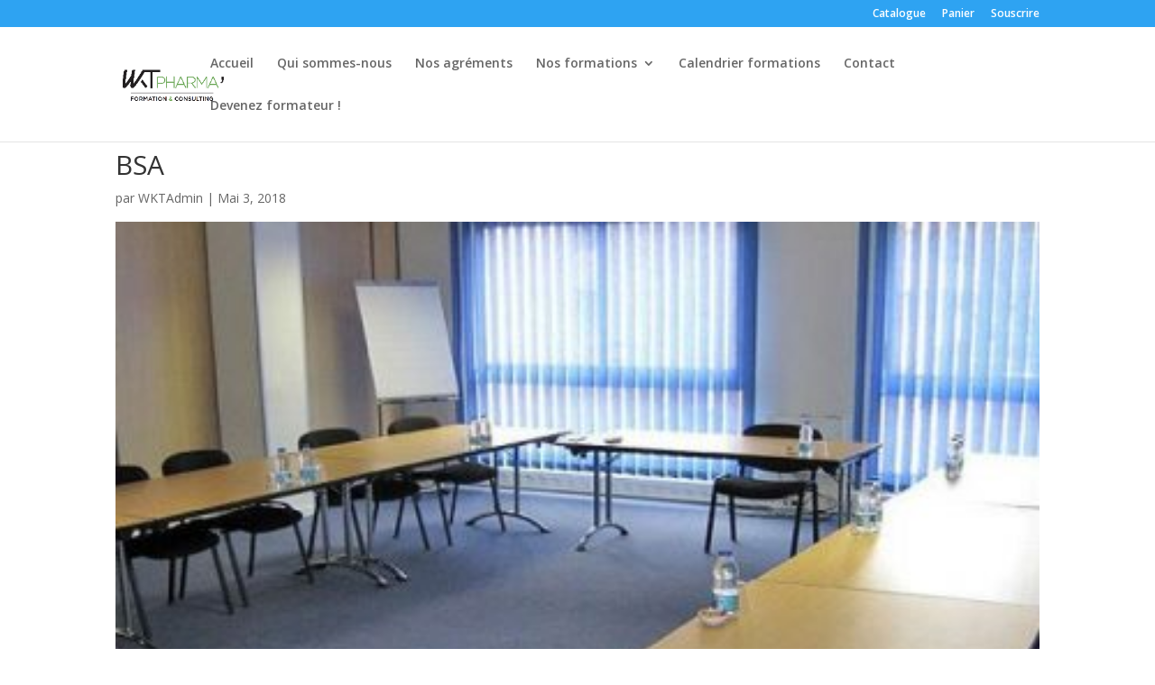

--- FILE ---
content_type: text/html; charset=UTF-8
request_url: https://www.wktpharma.fr/lieux/bsa/
body_size: 11938
content:
<!DOCTYPE html>
<html lang="fr-FR">
<head>
	<meta charset="UTF-8" />
<meta http-equiv="X-UA-Compatible" content="IE=edge">
	<link rel="pingback" href="https://www.wktpharma.fr/xmlrpc.php" />

	<script type="text/javascript">
		document.documentElement.className = 'js';
	</script>

	<script>var et_site_url='https://www.wktpharma.fr';var et_post_id='1036';function et_core_page_resource_fallback(a,b){"undefined"===typeof b&&(b=a.sheet.cssRules&&0===a.sheet.cssRules.length);b&&(a.onerror=null,a.onload=null,a.href?a.href=et_site_url+"/?et_core_page_resource="+a.id+et_post_id:a.src&&(a.src=et_site_url+"/?et_core_page_resource="+a.id+et_post_id))}
</script><title>BSA | WKT PHARMA</title>
<meta name='robots' content='max-image-preview:large' />
<script>window._wca = window._wca || [];</script>
<link rel='dns-prefetch' href='//www.wktpharma.fr' />
<link rel='dns-prefetch' href='//stats.wp.com' />
<link rel='dns-prefetch' href='//fonts.googleapis.com' />
<link rel='dns-prefetch' href='//s.w.org' />
<link rel="alternate" type="application/rss+xml" title="WKT PHARMA &raquo; Flux" href="https://www.wktpharma.fr/feed/" />
<link rel="alternate" type="application/rss+xml" title="WKT PHARMA &raquo; Flux des commentaires" href="https://www.wktpharma.fr/comments/feed/" />
		<script type="text/javascript">
			window._wpemojiSettings = {"baseUrl":"https:\/\/s.w.org\/images\/core\/emoji\/13.0.1\/72x72\/","ext":".png","svgUrl":"https:\/\/s.w.org\/images\/core\/emoji\/13.0.1\/svg\/","svgExt":".svg","source":{"concatemoji":"https:\/\/www.wktpharma.fr\/wp-includes\/js\/wp-emoji-release.min.js?ver=5.7.14"}};
			!function(e,a,t){var n,r,o,i=a.createElement("canvas"),p=i.getContext&&i.getContext("2d");function s(e,t){var a=String.fromCharCode;p.clearRect(0,0,i.width,i.height),p.fillText(a.apply(this,e),0,0);e=i.toDataURL();return p.clearRect(0,0,i.width,i.height),p.fillText(a.apply(this,t),0,0),e===i.toDataURL()}function c(e){var t=a.createElement("script");t.src=e,t.defer=t.type="text/javascript",a.getElementsByTagName("head")[0].appendChild(t)}for(o=Array("flag","emoji"),t.supports={everything:!0,everythingExceptFlag:!0},r=0;r<o.length;r++)t.supports[o[r]]=function(e){if(!p||!p.fillText)return!1;switch(p.textBaseline="top",p.font="600 32px Arial",e){case"flag":return s([127987,65039,8205,9895,65039],[127987,65039,8203,9895,65039])?!1:!s([55356,56826,55356,56819],[55356,56826,8203,55356,56819])&&!s([55356,57332,56128,56423,56128,56418,56128,56421,56128,56430,56128,56423,56128,56447],[55356,57332,8203,56128,56423,8203,56128,56418,8203,56128,56421,8203,56128,56430,8203,56128,56423,8203,56128,56447]);case"emoji":return!s([55357,56424,8205,55356,57212],[55357,56424,8203,55356,57212])}return!1}(o[r]),t.supports.everything=t.supports.everything&&t.supports[o[r]],"flag"!==o[r]&&(t.supports.everythingExceptFlag=t.supports.everythingExceptFlag&&t.supports[o[r]]);t.supports.everythingExceptFlag=t.supports.everythingExceptFlag&&!t.supports.flag,t.DOMReady=!1,t.readyCallback=function(){t.DOMReady=!0},t.supports.everything||(n=function(){t.readyCallback()},a.addEventListener?(a.addEventListener("DOMContentLoaded",n,!1),e.addEventListener("load",n,!1)):(e.attachEvent("onload",n),a.attachEvent("onreadystatechange",function(){"complete"===a.readyState&&t.readyCallback()})),(n=t.source||{}).concatemoji?c(n.concatemoji):n.wpemoji&&n.twemoji&&(c(n.twemoji),c(n.wpemoji)))}(window,document,window._wpemojiSettings);
		</script>
		<meta content="WKT v.1.0.0" name="generator"/><style type="text/css">
img.wp-smiley,
img.emoji {
	display: inline !important;
	border: none !important;
	box-shadow: none !important;
	height: 1em !important;
	width: 1em !important;
	margin: 0 .07em !important;
	vertical-align: -0.1em !important;
	background: none !important;
	padding: 0 !important;
}
</style>
	<link rel='stylesheet' id='wp-block-library-css'  href='https://www.wktpharma.fr/wp-includes/css/dist/block-library/style.min.css?ver=5.7.14' type='text/css' media='all' />
<style id='wp-block-library-inline-css' type='text/css'>
.has-text-align-justify{text-align:justify;}
</style>
<link rel='stylesheet' id='wc-block-vendors-style-css'  href='https://www.wktpharma.fr/wp-content/plugins/woocommerce/packages/woocommerce-blocks/build/vendors-style.css?ver=4.7.2' type='text/css' media='all' />
<link rel='stylesheet' id='wc-block-style-css'  href='https://www.wktpharma.fr/wp-content/plugins/woocommerce/packages/woocommerce-blocks/build/style.css?ver=4.7.2' type='text/css' media='all' />
<link rel='stylesheet' id='dashicons-css'  href='https://www.wktpharma.fr/wp-includes/css/dashicons.min.css?ver=5.7.14' type='text/css' media='all' />
<link rel='stylesheet' id='pewc-style-css'  href='https://www.wktpharma.fr/wp-content/plugins/product-extras-for-woocommerce/assets/css/style.css?ver=3.8.10' type='text/css' media='all' />
<link rel='stylesheet' id='url-shortify-css'  href='https://www.wktpharma.fr/wp-content/plugins/url-shortify/lite/dist/styles/url-shortify.css?ver=1.4.6' type='text/css' media='all' />
<link rel='stylesheet' id='woocommerce-layout-css'  href='https://www.wktpharma.fr/wp-content/plugins/woocommerce/assets/css/woocommerce-layout.css?ver=5.2.5' type='text/css' media='all' />
<style id='woocommerce-layout-inline-css' type='text/css'>

	.infinite-scroll .woocommerce-pagination {
		display: none;
	}
</style>
<link rel='stylesheet' id='woocommerce-smallscreen-css'  href='https://www.wktpharma.fr/wp-content/plugins/woocommerce/assets/css/woocommerce-smallscreen.css?ver=5.2.5' type='text/css' media='only screen and (max-width: 768px)' />
<link rel='stylesheet' id='woocommerce-general-css'  href='https://www.wktpharma.fr/wp-content/plugins/woocommerce/assets/css/woocommerce.css?ver=5.2.5' type='text/css' media='all' />
<style id='woocommerce-inline-inline-css' type='text/css'>
.woocommerce form .form-row .required { visibility: visible; }
</style>
<link rel='stylesheet' id='parent-style-css'  href='https://www.wktpharma.fr/wp-content/themes/Divi/style-cpt.css?ver=5.7.14' type='text/css' media='all' />
<link rel='stylesheet' id='divi-fonts-css'  href='https://fonts.googleapis.com/css?family=Open+Sans:300italic,400italic,600italic,700italic,800italic,400,300,600,700,800&#038;subset=latin,latin-ext&#038;display=swap' type='text/css' media='all' />
<link rel='stylesheet' id='divi-style-css'  href='https://www.wktpharma.fr/wp-content/themes/wkt/style.css?ver=4.7.1' type='text/css' media='all' />
<link rel='stylesheet' id='jetpack_css-css'  href='https://www.wktpharma.fr/wp-content/plugins/jetpack/css/jetpack.css?ver=9.7.1' type='text/css' media='all' />
<script type='text/javascript' src='https://www.wktpharma.fr/wp-includes/js/jquery/jquery.min.js?ver=3.5.1' id='jquery-core-js'></script>
<script type='text/javascript' src='https://www.wktpharma.fr/wp-includes/js/jquery/jquery-migrate.min.js?ver=3.3.2' id='jquery-migrate-js'></script>
<script type='text/javascript' id='url-shortify-js-extra'>
/* <![CDATA[ */
var usParams = {"security":"5aa879d753","ajaxurl":"https:\/\/www.wktpharma.fr\/wp-admin\/admin-ajax.php"};
/* ]]> */
</script>
<script type='text/javascript' src='https://www.wktpharma.fr/wp-content/plugins/url-shortify/lite/dist/scripts/url-shortify.js?ver=1.4.6' id='url-shortify-js'></script>
<script defer type='text/javascript' src='https://stats.wp.com/s-202605.js' id='woocommerce-analytics-js'></script>
<link rel="https://api.w.org/" href="https://www.wktpharma.fr/wp-json/" /><link rel="EditURI" type="application/rsd+xml" title="RSD" href="https://www.wktpharma.fr/xmlrpc.php?rsd" />
<link rel="wlwmanifest" type="application/wlwmanifest+xml" href="https://www.wktpharma.fr/wp-includes/wlwmanifest.xml" /> 
<meta name="generator" content="WordPress 5.7.14" />
<meta name="generator" content="WooCommerce 5.2.5" />
<link rel="canonical" href="https://www.wktpharma.fr/lieux/bsa/" />
<link rel='shortlink' href='https://www.wktpharma.fr/?p=1036' />
<link rel="alternate" type="application/json+oembed" href="https://www.wktpharma.fr/wp-json/oembed/1.0/embed?url=https%3A%2F%2Fwww.wktpharma.fr%2Flieux%2Fbsa%2F" />
<link rel="alternate" type="text/xml+oembed" href="https://www.wktpharma.fr/wp-json/oembed/1.0/embed?url=https%3A%2F%2Fwww.wktpharma.fr%2Flieux%2Fbsa%2F&#038;format=xml" />

		<!-- GA Google Analytics @ https://m0n.co/ga -->
		<script>
			(function(i,s,o,g,r,a,m){i['GoogleAnalyticsObject']=r;i[r]=i[r]||function(){
			(i[r].q=i[r].q||[]).push(arguments)},i[r].l=1*new Date();a=s.createElement(o),
			m=s.getElementsByTagName(o)[0];a.async=1;a.src=g;m.parentNode.insertBefore(a,m)
			})(window,document,'script','https://www.google-analytics.com/analytics.js','ga');
			ga('create', 'UA-121720770-1', 'auto');
			ga('send', 'pageview');
		</script>

	  <style type="text/css">
    .pewc-group-content-wrapper {
      background-color: 0 !important;
    }
    ul.pewc-product-extra-groups {
      margin-left: px;
      margin-bottom: px;
      padding: 40px;
      background-color: ;
    }
    .pewc-product-extra-groups > li {
      margin-left: px;
      margin-bottom: px;
      padding-top: px;
      padding-bottom: px;
      padding-left: px;
      padding-right: px;
      background-color: ;
      color: 0;
    }
                textarea.pewc-form-field {
      height: em;
    }
        .pewc-radio-image-wrapper label input:checked + img,
    .pewc-checkbox-image-wrapper label input:checked + img {
    	border-color: 0    }
  </style>
  

<!-- WPMobile.App -->
<meta name="theme-color" content="#4fab47" />
<meta name="msapplication-navbutton-color" content="#4fab47" />
<meta name="apple-mobile-web-app-status-bar-style" content="#4fab47" />
<!-- / WPMobile.App -->

<style type='text/css'>img#wpstats{display:none}</style>
		<meta name="viewport" content="width=device-width, initial-scale=1.0, maximum-scale=1.0, user-scalable=0" />	<noscript><style>.woocommerce-product-gallery{ opacity: 1 !important; }</style></noscript>
	<script>try{window.webkit.messageHandlers.wpmobile.postMessage('resetbadge');} catch(err) {}</script><link rel="icon" href="https://www.wktpharma.fr/wp-content/uploads/2018/03/cropped-logo-WKT-512-32x32.png" sizes="32x32" />
<link rel="icon" href="https://www.wktpharma.fr/wp-content/uploads/2018/03/cropped-logo-WKT-512-192x192.png" sizes="192x192" />
<link rel="apple-touch-icon" href="https://www.wktpharma.fr/wp-content/uploads/2018/03/cropped-logo-WKT-512-180x180.png" />
<meta name="msapplication-TileImage" content="https://www.wktpharma.fr/wp-content/uploads/2018/03/cropped-logo-WKT-512-270x270.png" />
		<style type="text/css"></style>
		<script type="text/javascript"></script>
	<link rel="stylesheet" id="et-divi-customizer-cpt-global-cached-inline-styles" href="https://www.wktpharma.fr/wp-content/et-cache/global/et-divi-customizer-cpt-global-17678192686348.min.css" onerror="et_core_page_resource_fallback(this, true)" onload="et_core_page_resource_fallback(this)" /><link rel="stylesheet" id="et-divi-customizer-global-cached-inline-styles" href="https://www.wktpharma.fr/wp-content/et-cache/global/et-divi-customizer-global-17678186490201.min.css" onerror="et_core_page_resource_fallback(this, true)" onload="et_core_page_resource_fallback(this)" /></head>
<body class="lieux-template-default single single-lieux postid-1036 theme-Divi woocommerce-no-js et_pb_button_helper_class et_fixed_nav et_show_nav et_secondary_nav_enabled et_secondary_nav_only_menu et_primary_nav_dropdown_animation_fade et_secondary_nav_dropdown_animation_fade et_header_style_left et_pb_footer_columns4 et_cover_background et_pb_gutter osx et_pb_gutters3 et_pb_pagebuilder_layout et_no_sidebar et_divi_theme et-db et_minified_js et_minified_css">
	<div id="page-container">

					<div id="top-header">
			<div class="container clearfix">

			
				<div id="et-secondary-menu">
				<ul id="et-secondary-nav" class="menu"><li class="menu-item menu-item-type-post_type menu-item-object-page menu-item-3189"><a href="https://www.wktpharma.fr/boutique/">Catalogue</a></li>
<li class="menu-item menu-item-type-post_type menu-item-object-page menu-item-3194"><a href="https://www.wktpharma.fr/panier/">Panier</a></li>
<li class="menu-item menu-item-type-post_type menu-item-object-page menu-item-804"><a href="https://www.wktpharma.fr/souscrire/">Souscrire</a></li>
</ul><a href="https://www.wktpharma.fr/panier/" class="et-cart-info">
				<span>Article 0</span>
			</a>				</div> <!-- #et-secondary-menu -->

			</div> <!-- .container -->
		</div> <!-- #top-header -->
		
	
			<header id="main-header" data-height-onload="66">
			<div class="container clearfix et_menu_container">
							<div class="logo_container">
					<span class="logo_helper"></span>
					<a href="https://www.wktpharma.fr/">
						<img src="https://www.wktpharma.fr/wp-content/uploads/2018/03/LOGOWKTPHARMA..png" alt="WKT PHARMA" id="logo" data-height-percentage="54" />
					</a>
				</div>
							<div id="et-top-navigation" data-height="66" data-fixed-height="40">
											<nav id="top-menu-nav">
						<ul id="top-menu" class="nav"><li id="menu-item-190" class="menu-item menu-item-type-post_type menu-item-object-page menu-item-home menu-item-190"><a href="https://www.wktpharma.fr/">Accueil</a></li>
<li id="menu-item-618" class="menu-item menu-item-type-post_type menu-item-object-page menu-item-618"><a href="https://www.wktpharma.fr/qui-sommes-nous/">Qui sommes-nous</a></li>
<li id="menu-item-189" class="menu-item menu-item-type-post_type menu-item-object-page menu-item-189"><a href="https://www.wktpharma.fr/le-dpc/">Nos agréments</a></li>
<li id="menu-item-188" class="menu-item menu-item-type-post_type menu-item-object-page menu-item-has-children menu-item-188"><a href="https://www.wktpharma.fr/nos-formations/">Nos formations</a>
<ul class="sub-menu">
	<li id="menu-item-20266" class="menu-item menu-item-type-post_type menu-item-object-page menu-item-20266"><a href="https://www.wktpharma.fr/formations-presentielles/">Formations présentielles</a></li>
	<li id="menu-item-20174" class="menu-item menu-item-type-post_type menu-item-object-page menu-item-20174"><a href="https://www.wktpharma.fr/formations-mixtes/">Formations mixtes</a></li>
	<li id="menu-item-20038" class="menu-item menu-item-type-post_type menu-item-object-page menu-item-20038"><a href="https://www.wktpharma.fr/nos-formations-5/">Formations e-learning</a></li>
	<li id="menu-item-20037" class="menu-item menu-item-type-post_type menu-item-object-page menu-item-20037"><a href="https://www.wktpharma.fr/webinaires/">Formations classe virtuelle</a></li>
	<li id="menu-item-770" class="menu-item menu-item-type-post_type menu-item-object-page menu-item-has-children menu-item-770"><a href="https://www.wktpharma.fr/notre-calendrier/">Nos formations près de chez vous</a>
	<ul class="sub-menu">
		<li id="menu-item-1142" class="menu-item menu-item-type-post_type menu-item-object-page menu-item-1142"><a href="https://www.wktpharma.fr/nos-formations-7/">Événements et conventions</a></li>
	</ul>
</li>
	<li id="menu-item-1686" class="menu-item menu-item-type-post_type menu-item-object-page menu-item-1686"><a href="https://www.wktpharma.fr/nos-formations-7-2/">Nos conventions</a></li>
</ul>
</li>
<li id="menu-item-20098" class="menu-item menu-item-type-post_type menu-item-object-page menu-item-20098"><a href="https://www.wktpharma.fr/notre-calendrier/">Calendrier formations</a></li>
<li id="menu-item-398" class="menu-item menu-item-type-post_type menu-item-object-page menu-item-398"><a href="https://www.wktpharma.fr/contact/">Contact</a></li>
<li id="menu-item-1888" class="menu-item menu-item-type-post_type menu-item-object-page menu-item-1888"><a href="https://www.wktpharma.fr/rejoignez-nous/">Devenez formateur !</a></li>
</ul>						</nav>
					
					
					
					
					<div id="et_mobile_nav_menu">
				<div class="mobile_nav closed">
					<span class="select_page">Sélectionner une page</span>
					<span class="mobile_menu_bar mobile_menu_bar_toggle"></span>
				</div>
			</div>				</div> <!-- #et-top-navigation -->
			</div> <!-- .container -->
			<div class="et_search_outer">
				<div class="container et_search_form_container">
					<form role="search" method="get" class="et-search-form" action="https://www.wktpharma.fr/">
					<input type="search" class="et-search-field" placeholder="Rechercher &hellip;" value="" name="s" title="Rechercher:" />					</form>
					<span class="et_close_search_field"></span>
				</div>
			</div>
		</header> <!-- #main-header -->
			<div id="et-main-area">
	
<div id="main-content">
		<div class="container">
		<div id="content-area" class="clearfix">
			<div id="left-area">
											<article id="post-1036" class="et_pb_post post-1036 lieux type-lieux status-publish has-post-thumbnail hentry">
											<div class="et_post_meta_wrapper">
							<h1 class="entry-title">BSA</h1>

						<p class="post-meta"> par <span class="author vcard"><a href="https://www.wktpharma.fr/author/wktadmin/" title="Articles de WKTAdmin" rel="author">WKTAdmin</a></span> | <span class="published">Mai 3, 2018</span></p><img src="https://www.wktpharma.fr/wp-content/uploads/2018/05/bsa.jpg" alt="BSA" class="" width="1080" height="675" srcset="https://www.wktpharma.fr/wp-content/uploads/2018/05/bsa-400x250.jpg 400w, https://www.wktpharma.fr/wp-content/uploads/2018/05/bsa-1x1.jpg 1w" sizes="(max-width: 1080px) 100vw, 1080px" />
												</div> <!-- .et_post_meta_wrapper -->
				
					<div class="entry-content">
					<div id="et-boc" class="et-boc">
			
		<div class="et-l et-l--post">
			<div class="et_builder_inner_content et_pb_gutters3"><div class="et_pb_section et_pb_section_0 et_section_regular" >
				
				
				
				
					<div class="et_pb_row et_pb_row_0">
				<div class="et_pb_column et_pb_column_3_4 et_pb_column_0  et_pb_css_mix_blend_mode_passthrough">
				
				
				<div class="et_pb_module et_pb_text et_pb_text_0  et_pb_text_align_left et_pb_bg_layout_light">
				
				
				<div class="et_pb_text_inner"><h2>BSA</h2>
<p>11/15 rue Courat 75020 Paris</p></div>
			</div> <!-- .et_pb_text --><div class="et_pb_button_module_wrapper et_pb_button_0_wrapper  et_pb_module ">
				<a class="et_pb_button et_pb_button_0 et_pb_bg_layout_light" href="/formations-ile-de-france/">Inscription</a>
			</div>
			</div> <!-- .et_pb_column --><div class="et_pb_column et_pb_column_1_4 et_pb_column_1  et_pb_css_mix_blend_mode_passthrough et-last-child">
				
				
				<div class="et_pb_module et_pb_image et_pb_image_0">
				
				
				<span class="et_pb_image_wrap "><img loading="lazy" src="https://www.wktpharma.fr/wp-content/uploads/2018/05/bsa.jpg" alt="" title="" height="auto" width="auto" srcset="https://www.wktpharma.fr/wp-content/uploads/2018/05/bsa.jpg 572w, https://www.wktpharma.fr/wp-content/uploads/2018/05/bsa-300x300.jpg 300w, https://www.wktpharma.fr/wp-content/uploads/2018/05/bsa-100x100.jpg 100w, https://www.wktpharma.fr/wp-content/uploads/2018/05/bsa-150x150.jpg 150w, https://www.wktpharma.fr/wp-content/uploads/2018/05/bsa-1x1.jpg 1w" sizes="(max-width: 572px) 100vw, 572px" class="wp-image-1037" /></span>
			</div>
			</div> <!-- .et_pb_column -->
				
				
			</div> <!-- .et_pb_row -->
				
				
			</div> <!-- .et_pb_section -->		</div><!-- .et_builder_inner_content -->
	</div><!-- .et-l -->
	
			
		</div><!-- #et-boc -->
							</div> <!-- .entry-content -->
					<div class="et_post_meta_wrapper">
										</div> <!-- .et_post_meta_wrapper -->
				</article> <!-- .et_pb_post -->

						</div> <!-- #left-area -->

				<div id="sidebar">
		<div id="search-2" class="et_pb_widget widget_search"><form role="search" method="get" id="searchform" class="searchform" action="https://www.wktpharma.fr/">
				<div>
					<label class="screen-reader-text" for="s">Rechercher :</label>
					<input type="text" value="" name="s" id="s" />
					<input type="submit" id="searchsubmit" value="Rechercher" />
				</div>
			</form></div> <!-- end .et_pb_widget -->
		<div id="recent-posts-2" class="et_pb_widget widget_recent_entries">
		<h4 class="widgettitle">Articles récents</h4>
		<ul>
											<li>
					<a href="https://www.wktpharma.fr/pharmagora/">PHARMAGORA PLUS</a>
									</li>
											<li>
					<a href="https://www.wktpharma.fr/23094-2-2/">Téléconsultation le pharmacien bénéficie de 1 225 € TTC</a>
									</li>
											<li>
					<a href="https://www.wktpharma.fr/23094-2/">Qualiopi</a>
									</li>
											<li>
					<a href="https://www.wktpharma.fr/apres-les-tests-antigeniques-les-autotests/">Après les tests antigéniques ; les autotests</a>
									</li>
											<li>
					<a href="https://www.wktpharma.fr/anticancereux/">Acompagnement des patients sous anticancereux</a>
									</li>
					</ul>

		</div> <!-- end .et_pb_widget --><div id="woocommerce_product_categories-2" class="et_pb_widget woocommerce widget_product_categories"><h4 class="widgettitle">Catégories de produits</h4><ul class="product-categories"><li class="cat-item cat-item-39"><a href="https://www.wktpharma.fr/categorie-produit/formation/">Formation du moment</a></li>
<li class="cat-item cat-item-37"><a href="https://www.wktpharma.fr/categorie-produit/formation-presentielle/">Formation présentielle</a></li>
<li class="cat-item cat-item-41"><a href="https://www.wktpharma.fr/categorie-produit/formation-webinaire/">Formation Webinaire</a></li>
<li class="cat-item cat-item-29"><a href="https://www.wktpharma.fr/categorie-produit/formations-elearning/">Formations eLearning</a></li>
<li class="cat-item cat-item-38"><a href="https://www.wktpharma.fr/categorie-produit/formations-mixtes/">Formations mixtes</a></li>
<li class="cat-item cat-item-28"><a href="https://www.wktpharma.fr/categorie-produit/non-classe/">Non classé</a></li>
</ul></div> <!-- end .et_pb_widget --><div id="recent-comments-2" class="et_pb_widget widget_recent_comments"><h4 class="widgettitle">Commentaires récents</h4><ul id="recentcomments"></ul></div> <!-- end .et_pb_widget --><div id="archives-2" class="et_pb_widget widget_archive"><h4 class="widgettitle">Archives</h4>
			<ul>
					<li><a href='https://www.wktpharma.fr/2024/02/'>février 2024</a></li>
	<li><a href='https://www.wktpharma.fr/2023/02/'>février 2023</a></li>
	<li><a href='https://www.wktpharma.fr/2021/04/'>avril 2021</a></li>
	<li><a href='https://www.wktpharma.fr/2020/09/'>septembre 2020</a></li>
	<li><a href='https://www.wktpharma.fr/2020/08/'>août 2020</a></li>
	<li><a href='https://www.wktpharma.fr/2020/06/'>juin 2020</a></li>
	<li><a href='https://www.wktpharma.fr/2019/01/'>janvier 2019</a></li>
	<li><a href='https://www.wktpharma.fr/2018/12/'>décembre 2018</a></li>
	<li><a href='https://www.wktpharma.fr/2018/10/'>octobre 2018</a></li>
	<li><a href='https://www.wktpharma.fr/2018/07/'>juillet 2018</a></li>
	<li><a href='https://www.wktpharma.fr/2018/05/'>mai 2018</a></li>
	<li><a href='https://www.wktpharma.fr/2018/01/'>janvier 2018</a></li>
	<li><a href='https://www.wktpharma.fr/2017/12/'>décembre 2017</a></li>
	<li><a href='https://www.wktpharma.fr/2017/11/'>novembre 2017</a></li>
			</ul>

			</div> <!-- end .et_pb_widget -->	</div> <!-- end #sidebar -->
		</div> <!-- #content-area -->
	</div> <!-- .container -->
	</div> <!-- #main-content -->


			<footer id="main-footer">
				
<div class="container">
    <div id="footer-widgets" class="clearfix">
		<div class="footer-widget"><div id="custom_html-2" class="widget_text fwidget et_pb_widget widget_custom_html"><div class="textwidget custom-html-widget"><a href="/mentions-legales/">Mentions légales</a> - <a href="/wp-content/uploads/2018/05/CGV-2023.pdf" target="_blank" rel="noopener">CGV</a> - <a href="/wp-content/uploads/2018/05/CGU_WKT-PHARMA_13-03-2021_Vs2.pdf" target="_blank" rel="noopener">CGU</a></div></div> <!-- end .fwidget --></div> <!-- end .footer-widget --><div class="footer-widget"><div id="custom_html-3" class="widget_text fwidget et_pb_widget widget_custom_html"><div class="textwidget custom-html-widget"><a href="/Reglement-interieur-2023">Réglement intérieur</a><br /><a href="/wp-content/uploads/2018/05/contenus-illicites.pdf">Formulaire de notification de contenus illicites</a></div></div> <!-- end .fwidget --></div> <!-- end .footer-widget --><div class="footer-widget"></div> <!-- end .footer-widget --><div class="footer-widget"></div> <!-- end .footer-widget -->    </div> <!-- #footer-widgets -->
</div>    <!-- .container -->

		
				<div id="footer-bottom">
					<div class="container clearfix">
				<ul class="et-social-icons">

	<li class="et-social-icon et-social-facebook">
		<a href="#" class="icon">
			<span>Facebook</span>
		</a>
	</li>
	<li class="et-social-icon et-social-twitter">
		<a href="#" class="icon">
			<span>Twitter</span>
		</a>
	</li>
	<li class="et-social-icon et-social-google-plus">
		<a href="#" class="icon">
			<span>Google</span>
		</a>
	</li>
	<li class="et-social-icon et-social-instagram">
		<a href="#" class="icon">
			<span>Instagram</span>
		</a>
	</li>
	<li class="et-social-icon et-social-rss">
		<a href="https://www.wktpharma.fr/feed/" class="icon">
			<span>RSS</span>
		</a>
	</li>

</ul><p id="footer-info">Design de <a href="http://www.elegantthemes.com" title="Premium WordPress Themes">Elegant Themes</a> | Propulsé par <a href="http://www.wordpress.org">WordPress</a></p>					</div>	<!-- .container -->
				</div>
			</footer> <!-- #main-footer -->
		</div> <!-- #et-main-area -->


	</div> <!-- #page-container -->

		<span class="wpappninja wpmobileapp" style="display:none"></span>
    	<script type="text/javascript">
		(function () {
			var c = document.body.className;
			c = c.replace(/woocommerce-no-js/, 'woocommerce-js');
			document.body.className = c;
		})();
	</script>
	<script type='text/javascript' src='https://www.wktpharma.fr/wp-content/plugins/woocommerce/assets/js/jquery-blockui/jquery.blockUI.min.js?ver=2.70' id='jquery-blockui-js'></script>
<script type='text/javascript' src='https://www.wktpharma.fr/wp-includes/js/jquery/ui/core.min.js?ver=1.12.1' id='jquery-ui-core-js'></script>
<script type='text/javascript' src='https://www.wktpharma.fr/wp-includes/js/jquery/ui/datepicker.min.js?ver=1.12.1' id='jquery-ui-datepicker-js'></script>
<script type='text/javascript' id='jquery-ui-datepicker-js-after'>
jQuery(document).ready(function(jQuery){jQuery.datepicker.setDefaults({"closeText":"Fermer","currentText":"Aujourd\u2019hui","monthNames":["janvier","f\u00e9vrier","mars","avril","mai","juin","juillet","ao\u00fbt","septembre","octobre","novembre","d\u00e9cembre"],"monthNamesShort":["Jan","F\u00e9v","Mar","Avr","Mai","Juin","Juil","Ao\u00fbt","Sep","Oct","Nov","D\u00e9c"],"nextText":"Suivant","prevText":"Pr\u00e9c\u00e9dent","dayNames":["dimanche","lundi","mardi","mercredi","jeudi","vendredi","samedi"],"dayNamesShort":["dim","lun","mar","mer","jeu","ven","sam"],"dayNamesMin":["D","L","M","M","J","V","S"],"dateFormat":"d MM yy","firstDay":1,"isRTL":false});});
</script>
<script type='text/javascript' src='https://www.wktpharma.fr/wp-content/plugins/product-extras-for-woocommerce/assets/js/conditions.js?ver=3.8.10' id='pewc-conditions-js'></script>
<script type='text/javascript' src='https://www.wktpharma.fr/wp-content/plugins/product-extras-for-woocommerce/assets/js/select-box.js?ver=3.8.10' id='dd-slick-js'></script>
<script type='text/javascript' id='wc-single-product-js-extra'>
/* <![CDATA[ */
var wc_single_product_params = {"i18n_required_rating_text":"Veuillez s\u00e9lectionner une note","review_rating_required":"yes","flexslider":{"rtl":false,"animation":"slide","smoothHeight":true,"directionNav":false,"controlNav":"thumbnails","slideshow":false,"animationSpeed":500,"animationLoop":false,"allowOneSlide":false},"zoom_enabled":"1","zoom_options":[],"photoswipe_enabled":"1","photoswipe_options":{"shareEl":false,"closeOnScroll":false,"history":false,"hideAnimationDuration":0,"showAnimationDuration":0},"flexslider_enabled":"1"};
/* ]]> */
</script>
<script type='text/javascript' src='https://www.wktpharma.fr/wp-content/plugins/woocommerce/assets/js/frontend/single-product.min.js?ver=5.2.5' id='wc-single-product-js'></script>
<script type='text/javascript' id='pewc-script-js-extra'>
/* <![CDATA[ */
var pewc_vars = {"ajaxurl":"https:\/\/www.wktpharma.fr\/wp-admin\/admin-ajax.php","currency_symbol":"\u20ac","decimal_separator":",","thousand_separator":" ","decimals":"2","price_format":"%2$s%1$s","currency_pos":"right","variable_1":"","variable_2":"","variable_3":"","replace_image":"","enable_tooltips":"no","dequeue_tooltips":"","separator":" + ","update_price":"no","disable_qty":"1","product_gallery":".images","product_img_wrap":".woocommerce-product-gallery__image, .woocommerce-product-gallery__image--placeholder","calculations_timer":"0","conditions_timer":"0","remove_spaces":"no","math_round":"no","disable_button_calcs":"no","null_signifier":"*","post_id":"1036","accordion_toggle":"","close_accordion":"no","reset_fields":"no"};
/* ]]> */
</script>
<script type='text/javascript' src='https://www.wktpharma.fr/wp-content/plugins/product-extras-for-woocommerce/assets/js/pewc.js?ver=3.8.10' id='pewc-script-js'></script>
<script type='text/javascript' id='wc-add-to-cart-js-extra'>
/* <![CDATA[ */
var wc_add_to_cart_params = {"ajax_url":"\/wp-admin\/admin-ajax.php","wc_ajax_url":"\/?wc-ajax=%%endpoint%%","i18n_view_cart":"Voir le panier","cart_url":"https:\/\/www.wktpharma.fr\/panier\/","is_cart":"","cart_redirect_after_add":"no"};
/* ]]> */
</script>
<script type='text/javascript' src='https://www.wktpharma.fr/wp-content/plugins/woocommerce/assets/js/frontend/add-to-cart.min.js?ver=5.2.5' id='wc-add-to-cart-js'></script>
<script type='text/javascript' src='https://www.wktpharma.fr/wp-content/plugins/woocommerce/assets/js/js-cookie/js.cookie.min.js?ver=2.1.4' id='js-cookie-js'></script>
<script type='text/javascript' id='woocommerce-js-extra'>
/* <![CDATA[ */
var woocommerce_params = {"ajax_url":"\/wp-admin\/admin-ajax.php","wc_ajax_url":"\/?wc-ajax=%%endpoint%%"};
/* ]]> */
</script>
<script type='text/javascript' src='https://www.wktpharma.fr/wp-content/plugins/woocommerce/assets/js/frontend/woocommerce.min.js?ver=5.2.5' id='woocommerce-js'></script>
<script type='text/javascript' id='wc-cart-fragments-js-extra'>
/* <![CDATA[ */
var wc_cart_fragments_params = {"ajax_url":"\/wp-admin\/admin-ajax.php","wc_ajax_url":"\/?wc-ajax=%%endpoint%%","cart_hash_key":"wc_cart_hash_ff761d15a1c0ad8e7a1898158b35fe44","fragment_name":"wc_fragments_ff761d15a1c0ad8e7a1898158b35fe44","request_timeout":"5000"};
/* ]]> */
</script>
<script type='text/javascript' src='https://www.wktpharma.fr/wp-content/plugins/woocommerce/assets/js/frontend/cart-fragments.min.js?ver=5.2.5' id='wc-cart-fragments-js'></script>
<script type='text/javascript' id='wc-cart-fragments-js-after'>
		jQuery( 'body' ).bind( 'wc_fragments_refreshed', function() {
			var jetpackLazyImagesLoadEvent;
			try {
				jetpackLazyImagesLoadEvent = new Event( 'jetpack-lazy-images-load', {
					bubbles: true,
					cancelable: true
				} );
			} catch ( e ) {
				jetpackLazyImagesLoadEvent = document.createEvent( 'Event' )
				jetpackLazyImagesLoadEvent.initEvent( 'jetpack-lazy-images-load', true, true );
			}
			jQuery( 'body' ).get( 0 ).dispatchEvent( jetpackLazyImagesLoadEvent );
		} );
		
</script>
<script type='text/javascript' id='mailchimp-woocommerce-js-extra'>
/* <![CDATA[ */
var mailchimp_public_data = {"site_url":"https:\/\/www.wktpharma.fr","ajax_url":"https:\/\/www.wktpharma.fr\/wp-admin\/admin-ajax.php","language":"fr"};
/* ]]> */
</script>
<script type='text/javascript' src='https://www.wktpharma.fr/wp-content/plugins/mailchimp-for-woocommerce/public/js/mailchimp-woocommerce-public.min.js?ver=2.5.1' id='mailchimp-woocommerce-js'></script>
<script type='text/javascript' id='divi-custom-script-js-extra'>
/* <![CDATA[ */
var DIVI = {"item_count":"%d Item","items_count":"%d Items"};
var et_shortcodes_strings = {"previous":"Pr\u00e9c\u00e9dent","next":"Suivant"};
var et_pb_custom = {"ajaxurl":"https:\/\/www.wktpharma.fr\/wp-admin\/admin-ajax.php","images_uri":"https:\/\/www.wktpharma.fr\/wp-content\/themes\/Divi\/images","builder_images_uri":"https:\/\/www.wktpharma.fr\/wp-content\/themes\/Divi\/includes\/builder\/images","et_frontend_nonce":"d0fe8a31cd","subscription_failed":"Veuillez v\u00e9rifier les champs ci-dessous pour vous assurer que vous avez entr\u00e9 les informations correctes.","et_ab_log_nonce":"2922265893","fill_message":"S'il vous pla\u00eet, remplissez les champs suivants:","contact_error_message":"Veuillez corriger les erreurs suivantes :","invalid":"E-mail non valide","captcha":"Captcha","prev":"Pr\u00e9c\u00e9dent","previous":"Pr\u00e9c\u00e9dente","next":"Prochaine","wrong_captcha":"Vous avez entr\u00e9 le mauvais num\u00e9ro dans le captcha.","wrong_checkbox":"Checkbox","ignore_waypoints":"no","is_divi_theme_used":"1","widget_search_selector":".widget_search","ab_tests":[],"is_ab_testing_active":"","page_id":"1036","unique_test_id":"","ab_bounce_rate":"5","is_cache_plugin_active":"no","is_shortcode_tracking":"","tinymce_uri":""}; var et_builder_utils_params = {"condition":{"diviTheme":true,"extraTheme":false},"scrollLocations":["app","top"],"builderScrollLocations":{"desktop":"app","tablet":"app","phone":"app"},"onloadScrollLocation":"app","builderType":"fe"}; var et_frontend_scripts = {"builderCssContainerPrefix":"#et-boc","builderCssLayoutPrefix":"#et-boc .et-l"};
var et_pb_box_shadow_elements = [];
var et_pb_motion_elements = {"desktop":[],"tablet":[],"phone":[]};
var et_pb_sticky_elements = [];
/* ]]> */
</script>
<script type='text/javascript' src='https://www.wktpharma.fr/wp-content/themes/Divi/js/custom.unified.js?ver=4.7.1' id='divi-custom-script-js'></script>
<script type='text/javascript' id='et-builder-cpt-modules-wrapper-js-extra'>
/* <![CDATA[ */
var et_modules_wrapper = {"builderCssContainerPrefix":"#et-boc","builderCssLayoutPrefix":"#et-boc .et-l"};
/* ]]> */
</script>
<script type='text/javascript' src='https://www.wktpharma.fr/wp-content/themes/Divi/includes/builder/scripts/cpt-modules-wrapper.js?ver=4.7.1' id='et-builder-cpt-modules-wrapper-js'></script>
<script type='text/javascript' src='https://www.wktpharma.fr/wp-content/themes/Divi/core/admin/js/common.js?ver=4.7.1' id='et-core-common-js'></script>
<script type='text/javascript' src='https://www.wktpharma.fr/wp-includes/js/wp-embed.min.js?ver=5.7.14' id='wp-embed-js'></script>
<style id="et-builder-module-design-1036-cached-inline-styles">.et-db #et-boc .et-l .et_pb_button_0,.et-db #et-boc .et-l .et_pb_button_0:after{transition:all 300ms ease 0ms}.et-db #et-boc .et-l .et_pb_image_0{text-align:left;margin-left:0}@media only screen and (max-width:980px){.et-db #et-boc .et-l .et_pb_image_0{text-align:center;margin-left:auto;margin-right:auto}}@media only screen and (max-width:767px){.et-db #et-boc .et-l .et_pb_image_0{margin-left:auto;margin-right:auto}}</style><script src='https://stats.wp.com/e-202605.js' defer></script>
<script>
	_stq = window._stq || [];
	_stq.push([ 'view', {v:'ext',j:'1:9.7.1',blog:'167597484',post:'1036',tz:'1',srv:'www.wktpharma.fr'} ]);
	_stq.push([ 'clickTrackerInit', '167597484', '1036' ]);
</script>
<script>function wpmobile_read_cookie(k) {
    return(document.cookie.match('(^|; )'+k+'=([^;]*)')||0)[2]
	}
	var isIOS = !!navigator.platform && /iPad|iPhone|iPod/.test(navigator.platform);
	var isAndroid = /(android)/i.test(navigator.userAgent);

	var packageAndroid = 'appwktpharmafr.wpapp';
	var textAndroid = 'Sur Google Play';
	var linkAndroid = 'https://play.google.com/store/apps/details?id=appwktpharmafr.wpapp';

	var packageIOS = '1534703328';
	var textIOS = 'Sur l’App Store';
	var linkIOS = 'https://itunes.apple.com/app/id1534703328';
	</script>	<style type="text/css">
	#wpappninja_banner {
		display: none;
		height: 66px;
		z-index: 2147483647;
		background: #ffffff;
		border-bottom: 1px solid #f9f9f9;
	    box-shadow: 0 0 1px #999;
	    padding: 3px 0;
		position: absolute;
		top: 0;
		width: 100%;
		text-align: center;
	}
	#wpappninja_banner .wpappninja_banner_close {
		color: gray;
		font-size: 14px;
		vertical-align: top;
		display: inline-block;
		margin: 19px 0 0 0;
	}
	#wpappninja_banner .wpappninja_banner_logo {
	    vertical-align: top;
	    display: inline-block;
	    margin: 6px 12px;
	    width: 48px;
	    height: 48px;
	    padding: 3px;
		border-radius: 8px;
		background: #4fab47;
	}
	#wpappninja_banner .wpappninja_banner_text {
		color: #333;
		line-height: 10px;
		font-size: 13px;
		text-align: left;
		vertical-align: top;
		display: inline-block;
		margin: 10px 0px 0 0;
		width: Calc(100% - 200px);
	    max-height: 55px;
	    overflow: hidden;
	    padding-top: 2px;
	}
	#wpappninja_banner .wpappninja_banner_text span {
		color:#696969;
		font-size:11px;
	}
	#wpappninja_banner .wpappninja_banner_click {
		display: inline-block;
		background: #4fab47;
		padding: 3px 10px;
		font-size: 16px;
		color: white;
		vertical-align: top;
		margin: 16px 0px 0 10px;
	}
	#wpappninja_banner .wpappninja_banner_click img {
	    width: 20px;
		vertical-align: middle;
	}
	</style>
	
	<div id="wpappninja_banner">
		<div class="wpappninja_banner_close" onclick="document.cookie = 'wpappninja_disable_banner=true;expires=Sun, 01 Mar 2026 22:10:25 +0000;path=/';document.getElementById('wpappninja_banner').style.display = 'none';document.body.style.marginTop = '0px';" src="https://www.wktpharma.fr/wp-content/plugins/wpappninja/assets/images/close_icon.png">
			&#10005;
		</div>
		<div class="wpappninja_banner_logo">
			<img src="https://www.wktpharma.fr/wp-content/uploads/2018/03/logo-WKT-512.png" width="48" height="48" />
		</div>
		<div class="wpappninja_banner_text">
			<b>WKT PHARMA</b><br/><br/>
			<span>GRATUIT<br/></span>
			<span id="wpmobile_banner_text"></span>
		</div>
		<div class="wpappninja_banner_click">
			VOIR		</div>
	</div>
	
	<script>
	if (isAndroid && packageAndroid != "" && wpmobile_read_cookie("wpappninja_disable_banner") != "true") {
		jQuery("#wpmobile_banner_text").text(textAndroid);
		jQuery(".wpappninja_banner_click").on('click', function() {document.location = linkAndroid;});
		jQuery("#wpappninja_banner").css('display', 'block');
		jQuery("body").css('margin-top', '66px');
	}

	if (isIOS && packageIOS != "" && packageIOS != "xxx" && wpmobile_read_cookie("wpappninja_disable_banner") != "true") {
		jQuery("#wpmobile_banner_text").text(textIOS);
		jQuery(".wpappninja_banner_click").on('click', function() {document.location = linkIOS;});
		jQuery("#wpappninja_banner").css('display', 'block');
		jQuery("body").css('margin-top', '66px');
	}
	</script>
	
	</body>
</html>


--- FILE ---
content_type: text/css
request_url: https://www.wktpharma.fr/wp-content/themes/wkt/style.css?ver=4.7.1
body_size: 584
content:
/*
 Theme Name:   WKT
 Theme URI:    http://www.synakene.fr
 Description:  Thème enfant basé sur Divi
 Author:       Synakene
 Author URI:   http://www.synakene.fr
 Template:     Divi
 Version:      1.0.0
*/

.et_go_lms {
	font-size:1em;
}
.et_go_lms:before {
	content: "\e06c";
}

.type-formation-icon img {
	margin: 1px 10px;
}

/* START - Divi Ninja Form Styling */
.ninja-forms-form-wrap input, select{
background-color: #eee;
border: none;
-moz-border-radius: 0;
-webkit-border-radius: 0;
border-radius: 0;
font-size: 16px;
color: #999 ;
padding: 16px;
-moz-box-sizing: border-box;
-webkit-box-sizing: border-box;
box-sizing: border-box;
}

.ninja-forms-form-wrap select{
width: 100% !important;
height: 50px !important;
border-radius: 0;
-moz-border-radius: 0;
-webkit-border-radius: 0;
}

.ninja-forms-required-items {
display: none;
}

textarea.ninja-forms-field{
background-color: #eee;
border: none;
-moz-border-radius: 0;
-webkit-border-radius: 0;
border-radius: 0;
font-size: 16px;
color: #999 ;
padding: 16px;
-moz-box-sizing: border-box;
-webkit-box-sizing: border-box;
box-sizing: border-box;
}

*[id^='nf_submit_'] > .ninja-forms-field {
float: right;
width: 150px;
color: #1e73be !important;
margin: 8px auto 0;
cursor: pointer;
font-size: 20px;
font-weight: 500;
-moz-border-radius: 3px;
-webkit-border-radius: 3px;
border-radius: 3px;
padding: 6px 20px;
line-height: 1.7em;
background: transparent;
border: 2px solid;
-webkit-font-smoothing: antialiased;
-moz-osx-font-smoothing: grayscale;
-moz-transition: all 0.2s;
-webkit-transition: all 0.2s;
transition: all 0.2s;
}

*[id^='nf_submit_'] > .ninja-forms-field:hover {
background-color: #eee;
border-color:#eee;
padding: 6px 20px !important;
width: 170px;
}
/* END - Divi Ninja Form Styling */

--- FILE ---
content_type: text/css
request_url: https://www.wktpharma.fr/wp-content/et-cache/global/et-divi-customizer-global-17678186490201.min.css
body_size: 865
content:
#footer-widgets .footer-widget a,#footer-widgets .footer-widget li a,#footer-widgets .footer-widget li a:hover{color:#ffffff}.footer-widget{color:#ffffff}.et_slide_in_menu_container,.et_slide_in_menu_container .et-search-field{letter-spacing:px}.et_slide_in_menu_container .et-search-field::-moz-placeholder{letter-spacing:px}.et_slide_in_menu_container .et-search-field::-webkit-input-placeholder{letter-spacing:px}.et_slide_in_menu_container .et-search-field:-ms-input-placeholder{letter-spacing:px}@media only screen and (min-width:1350px){.et_pb_row{padding:27px 0}.et_pb_section{padding:54px 0}.single.et_pb_pagebuilder_layout.et_full_width_page .et_post_meta_wrapper{padding-top:81px}.et_pb_fullwidth_section{padding:0}}.et_pb_column p.no-padding{padding:0}.et_pb_gutters3 .et_pb_column_1_4 .et_pb_module.picto-1h,.et_pb_gutters3 .et_pb_column_1_4 .et_pb_module.picto-3h,.et_pb_gutters3 .et_pb_column_1_4 .et_pb_module.picto-4h,.et_pb_gutters3 .et_pb_column_1_4 .et_pb_module.picto-6h,.et_pb_gutters3 .et_pb_column_1_4
.et_pb_module.picto-7h,.et_pb_module.picto-dpc{margin-bottom:0}.picto-1h span,.picto-3h span,.picto-4h span,.picto-6h span,.picto-dpc span{position:relative;display:block;margin-bottom:0}.picto-1h span:after,.picto-3h span:after,.picto-4h span:after,.picto-6h span:after,.picto-7h span:after,.picto-dpc span:before{display:block;content:"";position:absolute;top:16px;right:0px;width:30px;height:35px;z-index:999}.picto-1h span:after{background:transparent url(/wp-content/uploads/2018/03/1h.png) no-repeat}.picto-3h span:after{background:transparent url(/wp-content/uploads/2017/10/3h-mini.png) no-repeat}.picto-4h span:after{background:transparent url(/wp-content/uploads/2017/10/4h-mini.png) no-repeat}.picto-6h span:after{background:transparent url(/wp-content/uploads/2017/10/6h-mini.png) no-repeat}.picto-7h span:after{background:transparent url(/wp-content/uploads/2018/03/7h-mini.png) no-repeat}.picto-dpc span:before{z-index:998;top:0px;right:15px;width:59px;height:30px;background:transparent url(/wp-content/uploads/2017/10/dpc-mini.png) no-repeat}img.no-responsive{max-width:none}.et-cart-info{display:none}.woocommerce #content input.button.alt:hover,.woocommerce #respond input#submit.alt:hover,.woocommerce a.button.alt:hover,.woocommerce button.button.alt:hover,.woocommerce input.button.alt:hover,.woocommerce-page #content input.button.alt:hover,.woocommerce-page #respond input#submit.alt:hover,.woocommerce-page a.button.alt:hover,.woocommerce-page button.button.alt:hover,.woocommerce-page input.button.alt:hover{background:#4FAB47!important;background-color:#4FAB47!important;color:white!important;text-shadow:transparent!important;box-shadow:none;border-color:#4FAB47!important}.woocommerce #content input.button:hover,.woocommerce #respond input#submit:hover,.woocommerce a.button:hover,.woocommerce button.button:hover,.woocommerce input.button:hover,.woocommerce-page #content input.button:hover,.woocommerce-page #respond input#submit:hover,.woocommerce-page a.button:hover,.woocommerce-page button.button:hover,.woocommerce-page input.button:hover{background:#4FAB47!important;background-color:#4FAB47!important;color:white!important;text-shadow:transparent!important;box-shadow:none;border-color:#4FAB47!important}.woocommerce #content input.button,.woocommerce #respond input#submit,.woocommerce a.button,.woocommerce button.button,.woocommerce input.button,.woocommerce-page #content input.button,.woocommerce-page #respond input#submit,.woocommerce-page a.button,.woocommerce-page button.button,.woocommerce-page input.button{background:#4FAB47!important;color:white!important;text-shadow:transparent!important;border-color:#4FAB47!important}.woocommerce #content input.button.alt:hover,.woocommerce #respond input#submit.alt:hover,.woocommerce a.button.alt:hover,.woocommerce button.button.alt:hover,.woocommerce input.button.alt:hover,.woocommerce-page #content input.button.alt:hover,.woocommerce-page #respond input#submit.alt:hover,.woocommerce-page a.button.alt:hover,.woocommerce-page button.button.alt:hover,.woocommerce-page input.button.alt:hover{background:#4FAB47!important;box-shadow:none;text-shadow:transparent!important;color:white!important;border-color:#4FAB47!important}#logo{max-height:35%!important}.ninja-forms-form-wrap input,select{max-width:100%}

--- FILE ---
content_type: text/plain
request_url: https://www.google-analytics.com/j/collect?v=1&_v=j102&a=1478343666&t=pageview&_s=1&dl=https%3A%2F%2Fwww.wktpharma.fr%2Flieux%2Fbsa%2F&ul=en-us%40posix&dt=BSA%20%7C%20WKT%20PHARMA&sr=1280x720&vp=1280x720&_u=IEBAAEABAAAAACAAI~&jid=2033709407&gjid=675633939&cid=941141717.1769811027&tid=UA-121720770-1&_gid=421644512.1769811027&_r=1&_slc=1&z=757371112
body_size: -450
content:
2,cG-WQC5LK9MWN

--- FILE ---
content_type: text/javascript
request_url: https://www.wktpharma.fr/wp-content/plugins/product-extras-for-woocommerce/assets/js/conditions.js?ver=3.8.10
body_size: 14784
content:
(function($) {

	$( document ).ready( function() {

		var reset_fields = [];

		var pewc_conditions = {

			init: function() {

				this.initial_check();
				$( '.pewc-condition-trigger input' ).on( 'change input keyup paste', this.trigger_condition_check );
				$( 'body' ).on( 'change', '.pewc-condition-trigger select', this.trigger_condition_check );
				$( '.pewc-calculation-trigger input' ).on( 'change input keyup paste', this.trigger_calculation );

				if( pewc_vars.conditions_timer > 0 ) {
					$( '.pewc-field-triggers-condition input' ).on( 'change input keyup paste', this.trigger_field_condition_check );
					$( '.pewc-field-triggers-condition select' ).on( 'update change', this.trigger_field_condition_check );
					$( '.pewc-field-triggers-condition .pewc-calculation-value' ).on( 'calculation_field_updated', this.trigger_field_condition_check );
					$( '.qty' ).on( 'change input keyup paste', this.trigger_quantity_condition_check );
					$( 'body' ).on( 'pewc_reset_field_condition', this.trigger_field_reset_condition_check );
					if( typeof pewc_cost_triggers !== 'undefined' && pewc_cost_triggers.length > 0 ) {
						var cost_interval = setInterval(
							this.trigger_cost_condition_check,
							pewc_vars.conditions_timer
						);
					}
				}

			},

			initial_check: function() {

				// Check the fields
				if( pewc_vars.conditions_timer > 0 ) {

					$( '.pewc-field-triggers-condition' ).each( function() {
						var field = $( this ).closest( '.pewc-item' );
						var field_value = pewc_conditions.get_field_value( $( field ).attr( 'data-field-id' ), $( field ).attr( 'data-field-type' ) );
						var triggers_for = JSON.parse( $( field ).attr( 'data-triggers-for' ) );
						// Iterate through each field that is conditional on the updated field

						for( var g in triggers_for ) {
							conditions_obtain = pewc_conditions.check_field_conditions( triggers_for[g], field_value );
							var action = $( '.pewc-field-' + triggers_for[g] ).attr( 'data-field-conditions-action' );
							pewc_conditions.assign_field_classes( conditions_obtain, action, triggers_for[g] );
						}

					});

				}

				// Check the groups
				$( '.pewc-condition-trigger' ).each( function() {
					var field = $( this );
					var groups = JSON.parse( $( field ).attr( 'data-trigger-groups' ) );
					for( var g in groups ) {
						conditions_obtain = pewc_conditions.check_group_conditions( groups[g] );
						var action = $( '#pewc-group-' + groups[g] ).attr( 'data-condition-action' );
						pewc_conditions.assign_group_classes( conditions_obtain, action, groups[g] );
					}
				});
			},

			trigger_calculation: function() {

				// Possibly add a delay here to ensure calculations are made
				var calculations = $( this ).closest( '.pewc-item' ).attr( 'data-trigger-calculations' );
				if( calculations ) {
					calculations = JSON.parse( calculations );
					for( var c in calculations ) {
						$( '.pewc-field-' + calculations[c] ).find( '.pewc-calculation-value' ).trigger( 'change' );
					}
				}

			},

			trigger_condition_check: function() {

				var field = $( this ).closest( '.pewc-item' );
				var groups = JSON.parse( $( field ).attr( 'data-trigger-groups' ) );
				for( var g in groups ) {
					conditions_obtain = pewc_conditions.check_group_conditions( groups[g] );
					var action = $( '#pewc-group-' + groups[g] ).attr( 'data-condition-action' );
					pewc_conditions.assign_group_classes( conditions_obtain, action, groups[g] );
				}

				// for( var g in triggers_for ) {
				// 	pewc_conditions.assign_field_classes( conditions_obtain, action, triggers_for[g] );
				// }

				if( pewc_vars.reset_fields == 'yes' ) {
					pewc_conditions.reset_fields();
				}

			},

			trigger_field_condition_check: function() {

				var field = $( this ).closest( '.pewc-item' );
				var field_value = pewc_conditions.get_field_value( $( field ).attr( 'data-field-id' ), $( field ).attr( 'data-field-type' ) );
				var triggers_for = JSON.parse( $( field ).attr( 'data-triggers-for' ) );
				// Iterate through each field that is conditional on the updated field

				for( var g in triggers_for ) {
					conditions_obtain = pewc_conditions.check_field_conditions( triggers_for[g], field_value );
					var action = $( '.pewc-field-' + triggers_for[g] ).attr( 'data-field-conditions-action' );
					pewc_conditions.assign_field_classes( conditions_obtain, action, triggers_for[g] );
				}

				if( pewc_vars.reset_fields == 'yes' ) {
					pewc_conditions.reset_fields();
				}

			},

			// Iterate through fields that have had their values reset
			// Ensures fields with dependent conditions will also get reset correctly
			trigger_field_reset_condition_check: function() {

				// Use a timer to allow complex pages to catch up
				var reset_timer = setTimeout(
					function() {
						$( '.pewc-reset' ).each( function() {
							$( this ).removeClass( 'pewc-reset' );
							var field = $( this );
							var field_value = pewc_conditions.get_field_value( $( field ).attr( 'data-field-id' ), $( field ).attr( 'data-field-type' ) );
							var triggers_for = $( field ).attr( 'data-triggers-for' );
							if( triggers_for != undefined ) {

								var triggers_for = JSON.parse( $( field ).attr( 'data-triggers-for' ) );
								// Iterate through each field that is conditional on the updated field

								for( var g in triggers_for ) {
									conditions_obtain = pewc_conditions.check_field_conditions( triggers_for[g], field_value );
									var action = $( '.pewc-field-' + triggers_for[g] ).attr( 'data-field-conditions-action' );
									pewc_conditions.assign_field_classes( conditions_obtain, action, triggers_for[g] );
								}
							}

						});
					}, 100
				);

			},

			trigger_quantity_condition_check: function() {

				if( typeof pewc_quantity_triggers === 'undefined' ) {
					return;
				}

				var triggers_for = pewc_quantity_triggers;
				// Iterate through each field that is conditional on the updated field
				for( var g in triggers_for ) {
					conditions_obtain = pewc_conditions.check_field_conditions( triggers_for[g] );
					var action = $( '.pewc-field-' + triggers_for[g] ).attr( 'data-field-conditions-action' );
					pewc_conditions.assign_field_classes( conditions_obtain, action, triggers_for[g] );
				}

			},

			trigger_cost_condition_check: function() {

				var triggers_for = pewc_cost_triggers;
				// Iterate through each field that is conditional on the updated field
				for( var g in triggers_for ) {
					conditions_obtain = pewc_conditions.check_field_conditions( triggers_for[g] );
					var action = $( '.pewc-field-' + triggers_for[g] ).attr( 'data-field-conditions-action' );
					pewc_conditions.assign_field_classes( conditions_obtain, action, triggers_for[g] );
				}

			},

			check_group_conditions: function( group_id ) {

				var conditions = JSON.parse( $( '#pewc-group-' + group_id ).attr( 'data-conditions' ) );
				var match = $( '#pewc-group-' + group_id ).attr( 'data-condition-match' );
				var is_visible = false;
				if( match == 'all' ) {
					is_visible = true;
				}
				for( var i in conditions ) {
					var condition = conditions[i];
					if( ! condition.field_type ) {
						condition.field_type = $( '.' + condition.field ).attr( 'data-field-type' );
					}
					var value = pewc_conditions.get_field_value( $( '.' + condition.field ).attr( 'data-field-id' ), condition.field_type );
					var meets_condition = this.field_meets_condition( value, condition.rule, condition.value );
					if( meets_condition && match =='any' ) {
						return true;
					} else if( ! meets_condition && match =='all' ) {
						return false;
					}
				}

				return is_visible;

			},

			check_field_conditions: function( field_id, field_value ) {

				var conditions = JSON.parse( $( '.pewc-field-' + field_id ).attr( 'data-field-conditions' ) );
				var match = $( '.pewc-field-' + field_id ).attr( 'data-field-conditions-match' );
				var is_visible = false;
				if( match == 'all' ) {
					is_visible = true;
				}
				for( var i in conditions ) {
					var condition = conditions[i];
					var field_value = this.get_field_value( $( '.' + condition.field ).attr( 'data-field-id' ), condition.field_type );
					var meets_condition = this.field_meets_condition( field_value, condition.rule, condition.value );
					if( meets_condition && match == 'any' ) {
						return true;
					} else if( ! meets_condition && match =='all' ) {
						return false;
					}
				}

				return is_visible;

			},

			// Get the value of the specified field
			get_field_value: function( field_id, field_type ) {
				var field_wrapper = $( '.' + field_id.replace( 'field', 'group' ) );
				var input_fields = ['text','number'];
				if( input_fields.includes( field_type ) ) {
					return $( '.pewc-field-' + field_id + ' input' ).val();
				} else if( field_type == 'select' || field_type == 'select-box' ) {
					return $( '.pewc-field-' + field_id + ' select' ).val();
				} else if( field_type == 'checkbox_group' ) {
					var field_value = [];
					$( '.pewc-field-' + field_id ).find( 'input:checked' ).each( function() {
						field_value.push( $( this ).val() );
					});
					return field_value;
				} else if( field_type == 'products' ) {
					var field_value = [];
					$( '.pewc-field-' + field_id ).find( 'input:checked' ).each( function() {
						field_value.push( $( this ).val() );
					});
					return field_value;
				} else if( field_type == 'image_swatch' ) {
					if( $( '.pewc-field-' + field_id ).hasClass( 'pewc-item-image-swatch-checkbox' ) ) {
						// Array
						var field_value = [];
						$( '.pewc-field-' + field_id ).find( 'input:checked' ).each( function() {
							field_value.push( $( this ).val() );
						});
						return field_value;
					} else {
						return $( '.pewc-field-' + field_id + ' input:radio:checked' ).val();
					}
				} else if( field_type == 'checkbox' ) {
					if( $( '.pewc-field-' + field_id ).find( 'input' ).prop( 'checked' ) ) {
						return '__checked__';
					}
					return false;
				} else if( field_type == 'radio' ) {
					return $( '.pewc-field-' + field_id  + ' input:radio:checked' ).val();
				} else if( field_type == 'quantity' ) {
					return $( '.quantity input.qty' ).val();
				} else if( field_type == 'cost' ) {
					return $( '#pewc_total_calc_price' ).val();
				} else if( field_type == 'upload' ) {
					return $( '.pewc-field-' + field_id ).find( '.pewc-number-uploads' ).val();
				} else if( field_type == 'calculation' ) {
					return $( '.pewc-field-' + field_id + ' .pewc-calculation-value' ).val();
				}

			},

			field_meets_condition: function( value, rule, required_value ) {

				if( rule == 'is' || rule == 'cost-equals' ) {
					return value == required_value;
				} else if( rule == 'is-not' ) {
					return value != required_value;
				} else if( rule == 'contains' ) {
					return value.includes( required_value );
				} else if( rule == 'does-not-contain' ) {
					return ! value.includes( required_value );
				} else if( rule == 'greater-than' || rule == 'cost-greater' ) {
					return value > required_value;
				} else if( rule == 'greater-than-equals' ) {
					return value >= required_value;
				} else if( rule == 'less-than' || rule == 'cost-less' ) {
					return value < required_value;
				} else if( rule == 'less-than-equals' ) {
					return value <= required_value;
				}

			},

			assign_group_classes: function( conditions_obtain, action, group_id ) {

				if( conditions_obtain ) {
					if( action == 'show' ) {
						$( '#pewc-group-' + group_id ).removeClass( 'pewc-group-hidden' );
						$( '#pewc-tab-' + group_id ).removeClass( 'pewc-group-hidden' );
					} else {
						$( '#pewc-group-' + group_id ).addClass( 'pewc-group-hidden pewc-reset-group' );
						$( '#pewc-tab-' + group_id ).addClass( 'pewc-group-hidden pewc-reset-group' );
					}
				} else {
					if( action == 'show' ) {
						$( '#pewc-group-' + group_id ).addClass( 'pewc-group-hidden pewc-reset-group' );
						$( '#pewc-tab-' + group_id ).addClass( 'pewc-group-hidden pewc-reset-group' );
					} else {
						$( '#pewc-group-' + group_id ).removeClass( 'pewc-group-hidden' );
						$( '#pewc-tab-' + group_id ).removeClass( 'pewc-group-hidden' );
					}
				}

			},

			assign_field_classes: function( conditions_obtain, action, field_id ) {

				if( conditions_obtain ) {
					if( action == 'show' ) {
						$( '.pewc-field-' + field_id ).removeClass( 'pewc-hidden-field' );
					} else {
						if( ! $( '.pewc-field-' + field_id ).hasClass( 'pewc-hidden-field' ) ) {
							$( '.pewc-field-' + field_id ).addClass( 'pewc-hidden-field pewc-reset-me' );
						}
					}
				} else {
					if( action == 'show' ) {
						if( ! $( '.pewc-field-' + field_id ).hasClass( 'pewc-hidden-field' ) ) {
							$( '.pewc-field-' + field_id ).addClass( 'pewc-hidden-field pewc-reset-me' );
						}
					} else {
						$( '.pewc-field-' + field_id ).removeClass( 'pewc-hidden-field' );
					}
				}

			},

			reset_fields: function() {

				$( '.pewc-reset-me' ).each( function() {

					var field = $( this );
					pewc_conditions.reset_field_value( field );
					$( field ).removeClass( 'pewc-reset-me' ).addClass( 'pewc-reset' );

				});

				$( '.pewc-reset-group' ).each( function() {

					$( this ).find( '.pewc-item' ).each( function() {

						var field = $( this );
						pewc_conditions.reset_field_value( field );

					});

				});

			},

			reset_field_value: function( field ) {

				// Iterate through all fields with pewc-reset-me class
				var inputs = ['date', 'name_price', 'number', 'text', 'textarea'];
				var checks = ['checkbox', 'checkbox_group', 'radio'];
				var field_type = $( field ).attr( 'data-field-type' );
				var new_value = $( field ).attr( 'data-default-value' );
				if( inputs.includes( field_type ) ) {
					$( field ).find( '.pewc-form-field' ).val( new_value );
				} else if( field_type == 'image_swatch' ) {
					$( field ).find( 'input' ).prop( 'checked', false );
					$( field ).find( '.pewc-radio-image-wrapper, .pewc-checkbox-image-wrapper' ).removeClass( 'checked' );
				} else if( field_type == 'products' ) {
					$( field ).find( 'input' ).prop( 'checked', false );
					$( field ).find( '.pewc-form-field' ).val( '' );
					$( field ).find( '.pewc-radio-image-wrapper, .pewc-checkbox-image-wrapper' );
				} else if( checks.includes( field_type ) ) {
					$( field ).find( 'input' ).prop( 'checked', false );
					$( '#' + $( field ).attr( 'data-id' ) + '_' + new_value ).prop( 'checked', true );
				} else if( field_type == 'select' ) {
					if( new_value ) {
						$( field ).find( '.pewc-form-field' ).val( new_value );
					} else {
						$( field ).find( '.pewc-form-field' ).prop( 'selectedIndex', 0 );
					}

				}

				$( 'body' ).trigger( 'pewc_reset_field_condition' );

			}

		}

		pewc_conditions.init();

	});

})(jQuery);
